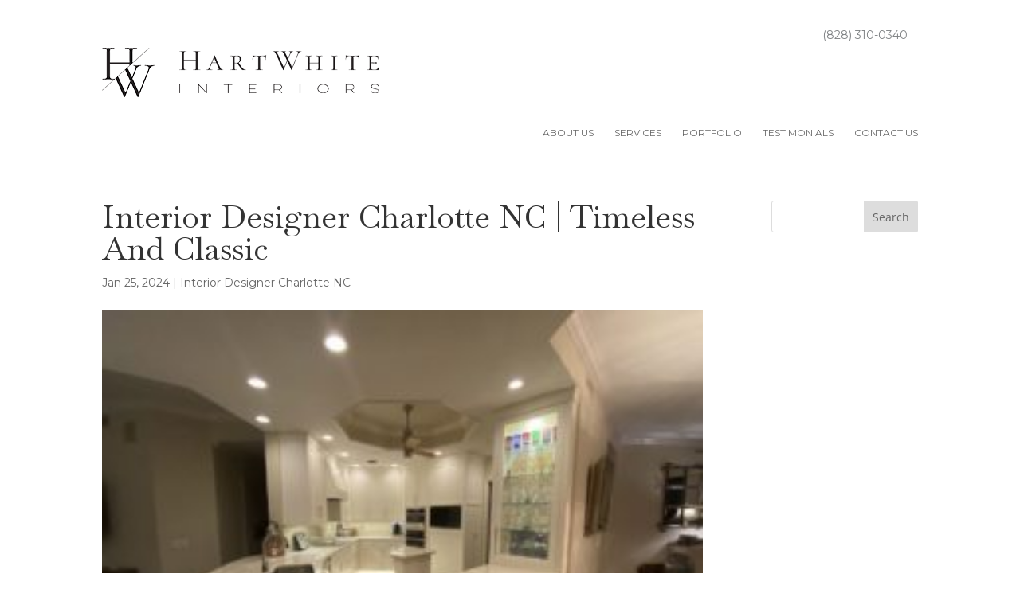

--- FILE ---
content_type: text/css
request_url: https://hartwhiteinteriors.com/wp-content/cache/wpo-minify/1763653716/assets/wpo-minify-header-rmp-menu-styles1642971368.min.css
body_size: 1530
content:
#rmp_menu_trigger-929{width:55px;height:55px;position:fixed;top:15px;border-radius:5px;display:none;text-decoration:none;right:5%;background:#000;transition:transform 0.5s,background-color 0.5s}#rmp_menu_trigger-929:hover,#rmp_menu_trigger-929:focus{background:#000;text-decoration:unset}#rmp_menu_trigger-929.is-active{background:#000}#rmp_menu_trigger-929 .rmp-trigger-box{width:25px;color:#fff}#rmp_menu_trigger-929 .rmp-trigger-icon-active,#rmp_menu_trigger-929 .rmp-trigger-text-open{display:none}#rmp_menu_trigger-929.is-active .rmp-trigger-icon-active,#rmp_menu_trigger-929.is-active .rmp-trigger-text-open{display:inline}#rmp_menu_trigger-929.is-active .rmp-trigger-icon-inactive,#rmp_menu_trigger-929.is-active .rmp-trigger-text{display:none}#rmp_menu_trigger-929 .rmp-trigger-label{color:#fff;pointer-events:none;line-height:13px;font-family:inherit;font-size:14px;display:inline;text-transform:inherit}#rmp_menu_trigger-929 .rmp-trigger-label.rmp-trigger-label-top{display:block;margin-bottom:12px}#rmp_menu_trigger-929 .rmp-trigger-label.rmp-trigger-label-bottom{display:block;margin-top:12px}#rmp_menu_trigger-929 .responsive-menu-pro-inner{display:block}#rmp_menu_trigger-929 .responsive-menu-pro-inner,#rmp_menu_trigger-929 .responsive-menu-pro-inner::before,#rmp_menu_trigger-929 .responsive-menu-pro-inner::after{width:25px;height:3px;background-color:#fff;border-radius:4px;position:absolute}#rmp_menu_trigger-929.is-active .responsive-menu-pro-inner,#rmp_menu_trigger-929.is-active .responsive-menu-pro-inner::before,#rmp_menu_trigger-929.is-active .responsive-menu-pro-inner::after{background-color:#fff}#rmp_menu_trigger-929:hover .responsive-menu-pro-inner,#rmp_menu_trigger-929:hover .responsive-menu-pro-inner::before,#rmp_menu_trigger-929:hover .responsive-menu-pro-inner::after{background-color:#fff}@media screen and (max-width:1080px){#rmp_menu_trigger-929{display:block}#rmp-container-929{position:fixed;top:0;margin:0;transition:transform 0.5s;overflow:auto;display:block;width:75%;background-color:#212121;background-image:url('');height:100%;left:0;padding-top:0;padding-left:0;padding-bottom:0;padding-right:0}#rmp-menu-wrap-929{padding-top:0;padding-left:0;padding-bottom:0;padding-right:0;background-color:#212121}#rmp-menu-wrap-929 .rmp-menu,#rmp-menu-wrap-929 .rmp-submenu{width:100%;box-sizing:border-box;margin:0;padding:0}#rmp-menu-wrap-929 .rmp-submenu-depth-1 .rmp-menu-item-link{padding-left:10%}#rmp-menu-wrap-929 .rmp-submenu-depth-2 .rmp-menu-item-link{padding-left:15%}#rmp-menu-wrap-929 .rmp-submenu-depth-3 .rmp-menu-item-link{padding-left:20%}#rmp-menu-wrap-929 .rmp-submenu-depth-4 .rmp-menu-item-link{padding-left:25%}#rmp-menu-wrap-929 .rmp-submenu.rmp-submenu-open{display:block}#rmp-menu-wrap-929 .rmp-menu-item{width:100%;list-style:none;margin:0}#rmp-menu-wrap-929 .rmp-menu-item-link{height:40px;line-height:40px;font-size:13px;border-bottom:1px solid #212121;font-family:inherit;color:#fff;text-align:left;background-color:#212121;font-weight:400;letter-spacing:0;display:block;width:100%;text-decoration:none;position:relative;overflow:hidden;transition:background-color 0.5s,border-color 0.5s,0.5s;padding:0 5%;padding-right:50px}#rmp-menu-wrap-929 .rmp-menu-item-link:after,#rmp-menu-wrap-929 .rmp-menu-item-link:before{display:none}#rmp-menu-wrap-929 .rmp-menu-item-link:hover{color:#fff;border-color:#212121;background-color:#3f3f3f}#rmp-menu-wrap-929 .rmp-menu-item-link:focus{outline:none;border-color:unset;box-shadow:unset}#rmp-menu-wrap-929 .rmp-menu-item-link .rmp-font-icon{height:40px;line-height:40px;margin-right:10px;font-size:13px}#rmp-menu-wrap-929 .rmp-menu-current-item .rmp-menu-item-link{color:#fff;border-color:#212121;background-color:#212121}#rmp-menu-wrap-929 .rmp-menu-current-item .rmp-menu-item-link:hover{color:#fff;border-color:#3f3f3f;background-color:#3f3f3f}#rmp-menu-wrap-929 .rmp-menu-subarrow{position:absolute;top:0;bottom:0;text-align:center;overflow:hidden;background-size:cover;overflow:hidden;right:0;border-left-style:solid;border-left-color:#212121;border-left-width:1px;height:39px;width:40px;color:#fff;background-color:#212121}#rmp-menu-wrap-929 .rmp-menu-subarrow:hover{color:#fff;border-color:#3f3f3f;background-color:#3f3f3f}#rmp-menu-wrap-929 .rmp-menu-subarrow .rmp-font-icon{margin-right:unset}#rmp-menu-wrap-929 .rmp-menu-subarrow *{vertical-align:middle;line-height:39px}#rmp-menu-wrap-929 .rmp-menu-subarrow-active{display:block;background-size:cover;color:#fff;border-color:#212121;background-color:#212121}#rmp-menu-wrap-929 .rmp-menu-subarrow-active:hover{color:#fff;border-color:#3f3f3f;background-color:#3f3f3f}#rmp-menu-wrap-929 .rmp-submenu{display:none}#rmp-menu-wrap-929 .rmp-submenu .rmp-menu-item-link{height:px;line-height:40px;letter-spacing:0;font-size:13px;border-bottom:1px solid #212121;font-family:inherit;color:#fff;text-align:left;background-color:#212121}#rmp-menu-wrap-929 .rmp-submenu .rmp-menu-item-link:hover{color:#fff;border-color:#212121;background-color:#3f3f3f}#rmp-menu-wrap-929 .rmp-submenu .rmp-menu-current-item .rmp-menu-item-link{color:#fff;border-color:#212121;background-color:#212121}#rmp-menu-wrap-929 .rmp-submenu .rmp-menu-current-item .rmp-menu-item-link:hover{color:#fff;border-color:#3f3f3f;background-color:#3f3f3f}#rmp-menu-wrap-929 .rmp-submenu .rmp-menu-subarrow{right:0;border-right:unset;border-left-style:solid;border-left-color:#212121;border-left-width:1px;height:39px;line-height:39px;width:40px;color:#fff;background-color:#212121}#rmp-menu-wrap-929 .rmp-submenu .rmp-menu-subarrow:hover{color:#fff;border-color:#3f3f3f;background-color:#3f3f3f}#rmp-menu-wrap-929 .rmp-submenu .rmp-menu-subarrow-active{color:#fff;border-color:#212121;background-color:#212121}#rmp-menu-wrap-929 .rmp-submenu .rmp-menu-subarrow-active:hover{color:#fff;border-color:#3f3f3f;background-color:#3f3f3f}#rmp-menu-wrap-929 .rmp-menu-item-description{margin:0;padding:5px 5%;opacity:.8;color:#fff}#rmp-search-box-929{display:block;padding-top:0;padding-left:5%;padding-bottom:0;padding-right:5%}#rmp-search-box-929 .rmp-search-form{margin:0}#rmp-search-box-929 .rmp-search-box{background:#fff;border:1px solid #dadada;color:#333;width:100%;padding:0 5%;border-radius:30px;height:45px;-webkit-appearance:none}#rmp-search-box-929 .rmp-search-box::placeholder{color:#c7c7cd}#rmp-search-box-929 .rmp-search-box:focus{background-color:#fff;outline:2px solid #dadada;color:#333}#rmp-menu-title-929{background-color:#212121;color:#fff;text-align:left;font-size:13px;padding-top:10%;padding-left:5%;padding-bottom:0%;padding-right:5%;font-weight:400;transition:background-color 0.5s,border-color 0.5s,color 0.5s}#rmp-menu-title-929:hover{background-color:#212121;color:#fff}#rmp-menu-title-929>a{color:#fff;width:100%;background-color:unset;text-decoration:none}#rmp-menu-title-929>a:hover{color:#fff}#rmp-menu-title-929 .rmp-font-icon{font-size:13px}#rmp-menu-additional-content-929{padding-top:0;padding-left:5%;padding-bottom:0;padding-right:5%;color:#fff;text-align:center;font-size:16px}}.rmp-container{display:none;visibility:visible;padding:0 0 0 0;z-index:99998;transition:all 0.3s}.rmp-container.rmp-fade-top,.rmp-container.rmp-fade-left,.rmp-container.rmp-fade-right,.rmp-container.rmp-fade-bottom{display:none}.rmp-container.rmp-slide-left,.rmp-container.rmp-push-left{transform:translateX(-100%);-ms-transform:translateX(-100%);-webkit-transform:translateX(-100%);-moz-transform:translateX(-100%)}.rmp-container.rmp-slide-left.rmp-menu-open,.rmp-container.rmp-push-left.rmp-menu-open{transform:translateX(0);-ms-transform:translateX(0);-webkit-transform:translateX(0);-moz-transform:translateX(0)}.rmp-container.rmp-slide-right,.rmp-container.rmp-push-right{transform:translateX(100%);-ms-transform:translateX(100%);-webkit-transform:translateX(100%);-moz-transform:translateX(100%)}.rmp-container.rmp-slide-right.rmp-menu-open,.rmp-container.rmp-push-right.rmp-menu-open{transform:translateX(0);-ms-transform:translateX(0);-webkit-transform:translateX(0);-moz-transform:translateX(0)}.rmp-container.rmp-slide-top,.rmp-container.rmp-push-top{transform:translateY(-100%);-ms-transform:translateY(-100%);-webkit-transform:translateY(-100%);-moz-transform:translateY(-100%)}.rmp-container.rmp-slide-top.rmp-menu-open,.rmp-container.rmp-push-top.rmp-menu-open{transform:translateY(0);-ms-transform:translateY(0);-webkit-transform:translateY(0);-moz-transform:translateY(0)}.rmp-container.rmp-slide-bottom,.rmp-container.rmp-push-bottom{transform:translateY(100%);-ms-transform:translateY(100%);-webkit-transform:translateY(100%);-moz-transform:translateY(100%)}.rmp-container.rmp-slide-bottom.rmp-menu-open,.rmp-container.rmp-push-bottom.rmp-menu-open{transform:translateX(0);-ms-transform:translateX(0);-webkit-transform:translateX(0);-moz-transform:translateX(0)}.rmp-container::-webkit-scrollbar{width:0}.rmp-container ::-webkit-scrollbar-track{box-shadow:inset 0 0 5px #fff0}.rmp-container ::-webkit-scrollbar-thumb{background:#fff0}.rmp-container ::-webkit-scrollbar-thumb:hover{background:#fff0}.rmp-container .rmp-menu-wrap .rmp-menu{transition:none;border-radius:0;box-shadow:none;background:none;border:0;bottom:auto;box-sizing:border-box;clip:auto;color:#666;display:block;float:none;font-family:inherit;font-size:14px;height:auto;left:auto;line-height:1.7;list-style-type:none;margin:0;min-height:auto;max-height:none;opacity:1;outline:none;overflow:visible;padding:0;position:relative;pointer-events:auto;right:auto;text-align:left;text-decoration:none;text-indent:0;text-transform:none;transform:none;top:auto;visibility:inherit;width:auto;word-wrap:break-word;white-space:normal}.rmp-container .rmp-menu-additional-content{display:block;word-break:break-word}.rmp-container .rmp-menu-title{display:flex;flex-direction:column}.rmp-container .rmp-menu-title .rmp-menu-title-image{max-width:100%;margin-bottom:15px;display:block;margin:auto;margin-bottom:15px}button.rmp_menu_trigger{z-index:999999;overflow:hidden;outline:none;border:0;display:none;margin:0;transition:transform 0.5s,background-color 0.5s;padding:0}button.rmp_menu_trigger .responsive-menu-pro-inner::before,button.rmp_menu_trigger .responsive-menu-pro-inner::after{content:"";display:block}button.rmp_menu_trigger .responsive-menu-pro-inner::before{top:10px}button.rmp_menu_trigger .responsive-menu-pro-inner::after{bottom:10px}button.rmp_menu_trigger .rmp-trigger-box{width:40px;display:inline-block;position:relative;pointer-events:none;vertical-align:super}.admin-bar .rmp-container,.admin-bar .rmp_menu_trigger{margin-top:32px!important}@media screen and (max-width:782px){.admin-bar .rmp-container,.admin-bar .rmp_menu_trigger{margin-top:46px!important}}.rmp-menu-trigger-boring .responsive-menu-pro-inner{transition-property:none}.rmp-menu-trigger-boring .responsive-menu-pro-inner::after,.rmp-menu-trigger-boring .responsive-menu-pro-inner::before{transition-property:none}.rmp-menu-trigger-boring.is-active .responsive-menu-pro-inner{transform:rotate(45deg)}.rmp-menu-trigger-boring.is-active .responsive-menu-pro-inner:before{top:0;opacity:0}.rmp-menu-trigger-boring.is-active .responsive-menu-pro-inner:after{bottom:0;transform:rotate(-90deg)}

--- FILE ---
content_type: text/css
request_url: https://hartwhiteinteriors.com/wp-content/cache/wpo-minify/1763653716/assets/wpo-minify-header-divi-style1754490187.min.css
body_size: 3386
content:
@import url(https://hartwhiteinteriors.com/wp-content/themes/myle/../Divi/style.css);@font-face{font-family:'Baskervville';font-style:normal;font-weight:400;font-display:swap;src:url(https://fonts.gstatic.com/s/baskervville/v20/YA9Br0yU4l_XOrogbkun3kQ6vLFYXmpq8sRsYuDrigq4dD9APk2SgBNJ.woff2) format('woff2');unicode-range:U+0100-02BA,U+02BD-02C5,U+02C7-02CC,U+02CE-02D7,U+02DD-02FF,U+0304,U+0308,U+0329,U+1D00-1DBF,U+1E00-1E9F,U+1EF2-1EFF,U+2020,U+20A0-20AB,U+20AD-20C0,U+2113,U+2C60-2C7F,U+A720-A7FF}@font-face{font-family:'Baskervville';font-style:normal;font-weight:400;font-display:swap;src:url(https://fonts.gstatic.com/s/baskervville/v20/YA9Br0yU4l_XOrogbkun3kQ6vLFYXmpq8sRsYuDrigS4dD9APk2SgA.woff2) format('woff2');unicode-range:U+0000-00FF,U+0131,U+0152-0153,U+02BB-02BC,U+02C6,U+02DA,U+02DC,U+0304,U+0308,U+0329,U+2000-206F,U+20AC,U+2122,U+2191,U+2193,U+2212,U+2215,U+FEFF,U+FFFD}@font-face{font-family:'Gilda Display';font-style:normal;font-weight:400;font-display:swap;src:url(https://fonts.gstatic.com/s/gildadisplay/v20/t5tmIRoYMoaYG0WEOh7HwMeR3TDPr7GEch8jrg.woff2) format('woff2');unicode-range:U+0100-02BA,U+02BD-02C5,U+02C7-02CC,U+02CE-02D7,U+02DD-02FF,U+0304,U+0308,U+0329,U+1D00-1DBF,U+1E00-1E9F,U+1EF2-1EFF,U+2020,U+20A0-20AB,U+20AD-20C0,U+2113,U+2C60-2C7F,U+A720-A7FF}@font-face{font-family:'Gilda Display';font-style:normal;font-weight:400;font-display:swap;src:url(https://fonts.gstatic.com/s/gildadisplay/v20/t5tmIRoYMoaYG0WEOh7HwMeR3T7Pr7GEch8.woff2) format('woff2');unicode-range:U+0000-00FF,U+0131,U+0152-0153,U+02BB-02BC,U+02C6,U+02DA,U+02DC,U+0304,U+0308,U+0329,U+2000-206F,U+20AC,U+2122,U+2191,U+2193,U+2212,U+2215,U+FEFF,U+FFFD}@font-face{font-family:'Montserrat';font-style:normal;font-weight:400;font-display:swap;src:url(https://fonts.gstatic.com/s/montserrat/v31/JTUSjIg1_i6t8kCHKm459WRhyyTh89ZNpQ.woff2) format('woff2');unicode-range:U+0460-052F,U+1C80-1C8A,U+20B4,U+2DE0-2DFF,U+A640-A69F,U+FE2E-FE2F}@font-face{font-family:'Montserrat';font-style:normal;font-weight:400;font-display:swap;src:url(https://fonts.gstatic.com/s/montserrat/v31/JTUSjIg1_i6t8kCHKm459W1hyyTh89ZNpQ.woff2) format('woff2');unicode-range:U+0301,U+0400-045F,U+0490-0491,U+04B0-04B1,U+2116}@font-face{font-family:'Montserrat';font-style:normal;font-weight:400;font-display:swap;src:url(https://fonts.gstatic.com/s/montserrat/v31/JTUSjIg1_i6t8kCHKm459WZhyyTh89ZNpQ.woff2) format('woff2');unicode-range:U+0102-0103,U+0110-0111,U+0128-0129,U+0168-0169,U+01A0-01A1,U+01AF-01B0,U+0300-0301,U+0303-0304,U+0308-0309,U+0323,U+0329,U+1EA0-1EF9,U+20AB}@font-face{font-family:'Montserrat';font-style:normal;font-weight:400;font-display:swap;src:url(https://fonts.gstatic.com/s/montserrat/v31/JTUSjIg1_i6t8kCHKm459WdhyyTh89ZNpQ.woff2) format('woff2');unicode-range:U+0100-02BA,U+02BD-02C5,U+02C7-02CC,U+02CE-02D7,U+02DD-02FF,U+0304,U+0308,U+0329,U+1D00-1DBF,U+1E00-1E9F,U+1EF2-1EFF,U+2020,U+20A0-20AB,U+20AD-20C0,U+2113,U+2C60-2C7F,U+A720-A7FF}@font-face{font-family:'Montserrat';font-style:normal;font-weight:400;font-display:swap;src:url(https://fonts.gstatic.com/s/montserrat/v31/JTUSjIg1_i6t8kCHKm459WlhyyTh89Y.woff2) format('woff2');unicode-range:U+0000-00FF,U+0131,U+0152-0153,U+02BB-02BC,U+02C6,U+02DA,U+02DC,U+0304,U+0308,U+0329,U+2000-206F,U+20AC,U+2122,U+2191,U+2193,U+2212,U+2215,U+FEFF,U+FFFD}@font-face{font-family:'Montserrat';font-style:normal;font-weight:600;font-display:swap;src:url(https://fonts.gstatic.com/s/montserrat/v31/JTUSjIg1_i6t8kCHKm459WRhyyTh89ZNpQ.woff2) format('woff2');unicode-range:U+0460-052F,U+1C80-1C8A,U+20B4,U+2DE0-2DFF,U+A640-A69F,U+FE2E-FE2F}@font-face{font-family:'Montserrat';font-style:normal;font-weight:600;font-display:swap;src:url(https://fonts.gstatic.com/s/montserrat/v31/JTUSjIg1_i6t8kCHKm459W1hyyTh89ZNpQ.woff2) format('woff2');unicode-range:U+0301,U+0400-045F,U+0490-0491,U+04B0-04B1,U+2116}@font-face{font-family:'Montserrat';font-style:normal;font-weight:600;font-display:swap;src:url(https://fonts.gstatic.com/s/montserrat/v31/JTUSjIg1_i6t8kCHKm459WZhyyTh89ZNpQ.woff2) format('woff2');unicode-range:U+0102-0103,U+0110-0111,U+0128-0129,U+0168-0169,U+01A0-01A1,U+01AF-01B0,U+0300-0301,U+0303-0304,U+0308-0309,U+0323,U+0329,U+1EA0-1EF9,U+20AB}@font-face{font-family:'Montserrat';font-style:normal;font-weight:600;font-display:swap;src:url(https://fonts.gstatic.com/s/montserrat/v31/JTUSjIg1_i6t8kCHKm459WdhyyTh89ZNpQ.woff2) format('woff2');unicode-range:U+0100-02BA,U+02BD-02C5,U+02C7-02CC,U+02CE-02D7,U+02DD-02FF,U+0304,U+0308,U+0329,U+1D00-1DBF,U+1E00-1E9F,U+1EF2-1EFF,U+2020,U+20A0-20AB,U+20AD-20C0,U+2113,U+2C60-2C7F,U+A720-A7FF}@font-face{font-family:'Montserrat';font-style:normal;font-weight:600;font-display:swap;src:url(https://fonts.gstatic.com/s/montserrat/v31/JTUSjIg1_i6t8kCHKm459WlhyyTh89Y.woff2) format('woff2');unicode-range:U+0000-00FF,U+0131,U+0152-0153,U+02BB-02BC,U+02C6,U+02DA,U+02DC,U+0304,U+0308,U+0329,U+2000-206F,U+20AC,U+2122,U+2191,U+2193,U+2212,U+2215,U+FEFF,U+FFFD}@font-face{font-family:'Montserrat';font-style:normal;font-weight:700;font-display:swap;src:url(https://fonts.gstatic.com/s/montserrat/v31/JTUSjIg1_i6t8kCHKm459WRhyyTh89ZNpQ.woff2) format('woff2');unicode-range:U+0460-052F,U+1C80-1C8A,U+20B4,U+2DE0-2DFF,U+A640-A69F,U+FE2E-FE2F}@font-face{font-family:'Montserrat';font-style:normal;font-weight:700;font-display:swap;src:url(https://fonts.gstatic.com/s/montserrat/v31/JTUSjIg1_i6t8kCHKm459W1hyyTh89ZNpQ.woff2) format('woff2');unicode-range:U+0301,U+0400-045F,U+0490-0491,U+04B0-04B1,U+2116}@font-face{font-family:'Montserrat';font-style:normal;font-weight:700;font-display:swap;src:url(https://fonts.gstatic.com/s/montserrat/v31/JTUSjIg1_i6t8kCHKm459WZhyyTh89ZNpQ.woff2) format('woff2');unicode-range:U+0102-0103,U+0110-0111,U+0128-0129,U+0168-0169,U+01A0-01A1,U+01AF-01B0,U+0300-0301,U+0303-0304,U+0308-0309,U+0323,U+0329,U+1EA0-1EF9,U+20AB}@font-face{font-family:'Montserrat';font-style:normal;font-weight:700;font-display:swap;src:url(https://fonts.gstatic.com/s/montserrat/v31/JTUSjIg1_i6t8kCHKm459WdhyyTh89ZNpQ.woff2) format('woff2');unicode-range:U+0100-02BA,U+02BD-02C5,U+02C7-02CC,U+02CE-02D7,U+02DD-02FF,U+0304,U+0308,U+0329,U+1D00-1DBF,U+1E00-1E9F,U+1EF2-1EFF,U+2020,U+20A0-20AB,U+20AD-20C0,U+2113,U+2C60-2C7F,U+A720-A7FF}@font-face{font-family:'Montserrat';font-style:normal;font-weight:700;font-display:swap;src:url(https://fonts.gstatic.com/s/montserrat/v31/JTUSjIg1_i6t8kCHKm459WlhyyTh89Y.woff2) format('woff2');unicode-range:U+0000-00FF,U+0131,U+0152-0153,U+02BB-02BC,U+02C6,U+02DA,U+02DC,U+0304,U+0308,U+0329,U+2000-206F,U+20AC,U+2122,U+2191,U+2193,U+2212,U+2215,U+FEFF,U+FFFD}.mfp-title{display:none}#footericons ul li img{max-width:33px}#footericons ul li{max-width:33.3%;width:100%;text-align:center}#footericons ul{display:flex;flex-direction:row;max-width:159px;position:absolute;right:0;width:100%;top:-5px}#page-container{padding-top:0px!important}.container{position:relative;width:80%;max-width:1080px;margin:0 auto}#et-info-phone{cursor:default}h1,h2,h3{font-family:'Baskervville',serif}h1,h2{font-size:40px}h4,h5,h6,p{font-family:'Montserrat',sans-serif}#interior-hero .et_pb_title_container h1{font-size:32px;font-family:"Baskervville",serif;display:inline-block;padding:.4em 1em;background:#fff}.page-quote blockquote{font-size:24px;border-left:4px solid #333;padding:20px 40px;line-height:1;background:#f1f1f1}.thrive-modal-trigger{cursor:pointer}body.modal-enabled{overflow:hidden;position:fixed;width:100%;height:100%}#thrive-modal-background{position:fixed;top:0;right:0;bottom:0;left:0;z-index:4000;display:none;background-color:#000;opacity:.65;-webkit-transform:translateZ(0);-moz-transform:translateZ(0);transform:translateZ(0)}body.modal-enabled #thrive-modal-background{display:block}.thrive-modal-entire{position:fixed;overflow:auto;overflow-x:hidden;top:50%;right:0;bottom:0;left:0;visibility:hidden;z-index:-5000;opacity:0;-webkit-transform:translateZ(0);-webkit-transition:opacity 0.3s linear;-moz-transition:opacity 0.3s linear;-ms-transition:opacity 0.3s linear;transition:opacity 0.3s linear}.thrive-modal-entire.modal-visible{visibility:visible;opacity:1;z-index:999999;background:rgb(0 0 0 / .8);height:100vh;transform:translate(0,-46%);overflow:scroll}.thrive-modal-container{position:relative;top:50%;left:50%;z-index:6000;padding-bottom:60px;max-width:1080px;transform:translate(-50%,-50%)}.thrive-modal{background-color:#fff;border-radius:6px;margin:0 auto;min-width:291px;max-width:calc(100% - 80px);padding:20px;box-sizing:border-box;position:relative;border-top-right-radius:0}.thrive-modal::after{content:"";display:block;clear:both}.thrive-modal .thrive-modal-exit:not(.unstyled){position:absolute;z-index:100;top:-10px;right:-10px;background-color:#888;box-shadow:0 0 8px rgb(0 0 0);cursor:pointer;padding:17px;border-radius:50%;min-height:17px;min-width:17px;background-image:url(/wp-content/themes/myle/images/exit-white.png);background-position:center;background-repeat:no-repeat}.thrive-modal .thrive-modal-exit:not(.unstyled):hover{background-color:#777}@media screen and (max-width:420px){.thrive-modal-container{top:50%}.thrive-modal{max-width:100%;width:100%!important;border-radius:0}.thrive-modal .thrive-modal-exit:not(.unstyled){right:4px;top:-40px}}#easter-egg .thrive-modal{width:90%;padding:10px}#easter-egg:not(.modal-visible) #jwEaster-wrapper{width:0%}#easter-egg.modal-visible #jwEaster-wrapper{width:100%}#easter-egg-gallery{display:none;text-align:center;padding:0 40px;position:relative}#easter-egg-gallery-left,#easter-egg-gallery-right{background-color:#fff0;border:0;height:57px;width:30px;cursor:pointer;position:absolute;top:50%;margin-top:-30px}#easter-egg-gallery-left{background-image:url(/wp-content/themes/myle/images/episode/related-arrow-left.png);left:0}#easter-egg-gallery-left:hover{background-image:url(/wp-content/themes/myle/images/episode/related-arrow-left-hover.png)}#easter-egg-gallery-right{background-image:url(/wp-content/themes/myle/images/episode/related-arrow-right.png);right:0}#easter-egg-gallery-right:hover{background-image:url(/wp-content/themes/myle/images/episode/related-arrow-right-hover.png)}iframe#youtubePlayer{max-width:100%;width:100%;height:420px}.easter-egg-wrapper{width:980px;margin:0 auto;text-align:right;max-width:100%}.easter-egg-wrapper::before{content:"";display:block;clear:both}.easter-egg-trigger{color:#bcbcbc;font-weight:500;font-size:14px;cursor:pointer!important;display:inline-block;margin:6px 0;padding:6px 12px;background:#eee;border-radius:3px;text-indent:22px}.easter-egg-trigger:hover{color:#0b9bd7!important}#thriveVimeo-aspect,#youtubePlayer{position:relative;height:0;padding-top:56.4%}#thriveVimeo,#youtubePlayer iframe{position:absolute;top:0;left:0;width:100%;height:100%}@media screen and (max-width:980px){.easter-egg-wrapper{width:768px}#easter-egg-mentors-wrapper{width:544px}}@media screen and (max-width:767px){.easter-egg-wrapper,#easter-egg-resources{width:291px;text-align:center}#easter-egg-feedback{float:none}}.btn{display:inline-block;background:#333;padding:.7em 1em;border-radius:0;border:1px solid #fff0;color:#fff;text-transform:uppercase;font-weight:600;font-family:"Montserrat",sans-serif;font-size:16px;transition:all .2s ease-out}.btn:hover{background:rgb(255 255 255);border:1px solid #333;color:#333}.btn.tan{background:#cab9a4;color:#fff;border-color:#cab9a4}.btn.tan:hover{background:#fff;color:#cab9a4}.gform_fields li{padding-right:0!important}.gform_wrapper input[type=submit]{position:relative;background:#333;color:#fff;padding:.7em 1em;border:1px solid #fff0;border-radius:0;font-weight:500;font-size:20px;font-family:"Montserrat",sans-serif;transition:all .2s ease-out}.gform_wrapper input[type=submit]:hover{background:#fff;color:#333;border:1px solid #333}#header{padding:20px 0}#logo{max-width:464px;width:45%;float:left;max-height:100%;padding-top:40px}#et-info{width:50%;float:right;text-align:right}#top-navigation{max-width:700px;width:57%;float:right;margin-top:30px}nav#top-menu-nav{float:right}#top-menu{position:relative}#top-menu a{text-transform:uppercase;font-family:"Montserrat",sans-serif;font-size:12px}#top-navigation .btn{background:#333;color:#fff;padding:.7em 1em;display:inline-block;float:right;margin-left:20px;line-height:120%;border:none}#et-info .btn{background:#fff;color:#818486;border:2px solid #818486;padding:.4em 1em;float:right;margin-left:30px}#et-info-phone{color:#818486;font-size:14px;font-weight:300;font-family:"Montserrat",sans-serif;display:inline-block;position:relative;top:10px}#et-info-phone:before{display:none}.et-social-icons{margin-top:10px}.et-social-icons li{display:inline-block;margin-left:15px}#header .et-social-icon a{color:#fff;background:#818486;border-radius:50%;font-size:14px;width:25px;height:25px;padding:0!important;line-height:28px;text-align:center;margin:0 -5px}#hero,#hero .et_pb_row{height:calc(100vh - 150px)}#hero .et_pb_column{display:flex;align-items:center}#messaging-text{padding:100px 40px}#messaging-text h1{font-size:30px;font-weight:300;padding-bottom:20px;text-transform:uppercase;font-family:"Montserrat",sans-serif}#messaging-text h3{font-size:20px;padding-bottom:40px;font-family:"Montserrat",sans-serif}#messaging-text .btn{border:1px solid #fff;background:#fff0;color:#fff}#messaging-text .btn:hover{background:#fff;color:#cab9a5}#hero-reviews{max-width:70%;position:absolute;right:0;top:109px}#hero-reviews h4{font-weight:600;color:#000;text-shadow:0 0 21px rgb(255 255 255 / 80%)}#hero-reviews .btn{background:rgb(255 255 255 / .7);border:2px solid #000;color:#000}#hero-reviews .btn:hover{background:#000;color:#fff}#hero-slider-container{position:absolute;top:0;width:100%;height:calc(100vh - 150px);overflow:hidden;z-index:1}#hero-slider,#hero-slider .et_pb_slides,#hero-slider .et_pb_slide{height:calc(100vh - 150px)}#featured-text h2{padding-bottom:20px;color:#333}#featured-text .btn,#about-testimonials .btn{border:1px solid #cab9a4;color:#cab9a4;background:#fff;margin-top:20px}#featured-text .btn:hover,#about-testimonials .btn:hover{color:#fff;background:#cab9a4}.mid-block .et_pb_blurb{width:100%;flex:0 1 auto;padding:30px 5%}.mid-block .et_pb_main_blurb_image{margin-bottom:10px}.mid-block h4{font-size:28px;text-transform:uppercase;font-weight:400;padding-bottom:15px;font-family:"Montserrat",sans-serif;padding-top:20px}.mid-block .et_pb_blurb a{color:#fff;font-style:italic;font-weight:600;font-size:16px}#service-block-row .mid-box .et_pb_main_blurb_image,#service-block-row-2 .mid-box .et_pb_main_blurb_image{outline:5px solid #cab9a5;outline-offset:5px;margin-bottom:20px}#mid-difference h2{color:#333}#mid-difference .btn{border:2px solid #cab9a4;color:#cab9a4;background:#fff0;margin-top:20px}#mid-difference .btn:hover{color:#fff;background:#cab9a4}#mid-about .btn{color:#fff;border:2px solid #fff;background:#fff0;margin-top:20px}#mid-about .btn:hover{color:#cab9a5;background:#fff}#mid-testimonials p{font-family:"Gilda Display","Montserrat",sans-serif;font-size:18px}#bottom-form h2{color:#333!important;font-weight:400;text-transform:none}#bottom-form input{padding:10px;border-radius:2px}#bottom-form input::placeholder{font-style:italic}#bottom-form input[type=submit]{background:#cab9a4;font-size:18px;width:100%;text-transform:uppercase;font-weight:600;max-width:300px;margin:0 auto;display:block}#bottom-form input[type=submit]:hover{color:#cab9a5;background:#fff;border-color:#cab9a5}.apple-halves.text-right .et_pb_text{padding:80px 15% 80px 80px}.apple-halves.text-left .et_pb_text{padding:80px 80px 80px 15%}.apple-halves .et_pb_text .btn{margin-top:10px}.apple-halves .et_pb_text.et_pb_bg_layout_dark .btn{background:#fff0;border:2px solid #fff}.apple-halves .et_pb_text.et_pb_bg_layout_dark .btn:hover{background:#fff;color:#000!important}.et_pb_row.et_pb_equal_columns.vert-center .et_pb_column{display:flex;flex-direction:column;justify-content:center}#hendersonville .et_pb_gallery_item.et_pb_grid_item img{object-fit:cover;max-height:160px}.gallery-linkWrap .et_pb_text_inner{height:500px;position:relative;text-align:center;display:flex;flex-direction:column;justify-content:center}.gallery-linkWrap h4 a{color:#fff;text-transform:uppercase;font-weight:700;font-size:24px;display:flex;position:absolute;top:0;bottom:0;left:0;right:0;flex-direction:column;justify-content:center;outline:2px solid rgb(255 255 255 / 0);outline-offset:0;transition:all .2s ease-out;z-index:2}.gallery-linkWrap h4:before{content:"";position:absolute;top:0;bottom:0;left:0;right:0;background:rgb(0 0 0 / .6);z-index:1;transition:all .2s ease-out}.gallery-linkWrap h4 a:hover{outline:2px solid rgb(255 255 255);outline-offset:-15px}.gallery-linkWrap h4:hover:before{z-index:1;background:rgb(0 0 0 / .2)}.testimonial-block{max-height:250px;overflow:hidden;display:block;position:relative}.testimonial-block:before{content:"";position:absolute;top:0;bottom:0;left:0;right:0;z-index:9999;background-image:url(/wp-content/uploads/testimonials-play-icon.png);background-repeat:no-repeat;background-size:15%;background-position:center}.testimonial-block img{position:relative;top:-50px}#about-hero h1{font-family:'Montserrat',sans-serif;font-size:30px;padding-bottom:20px;font-weight:300;text-transform:uppercase}#about-hero h3{font-family:'Montserrat',sans-serif;font-size:20px;font-weight:300}#about-hero .img-border{position:absolute;max-width:50%;bottom:-140px;left:-60px;border:7px solid #fff}.border-separator{outline:3px solid #fff;margin-top:0;outline-offset:10px}#interior-hero.services .et_parallax_bg{bottom:150px;background-position:bottom}#services-bottom-parallax .et_parallax_bg{background-position:center}.service-box-text{padding:20px 30px}.service-box-text p{font-size:14px}#services-experience hr{border:none;display:block;max-width:15%;margin:30px auto 0;border-bottom:2px solid #eee}@media screen and (max-width:1024px){.reverse-column img{margin-bottom:20px}.reverse-column{flex-direction:column-reverse;display:flex}#top-menu-nav{display:none}#et_mobile_nav_menu{display:none}.mobile_menu_bar{display:block;position:relative;line-height:0}}@media screen and (max-width:768px){#et-info{width:100%;text-align:center;display:block;float:none}.et-social-icons,#footer-info{float:right;text-align:center}.et-social-icons{display:block}#hero-reviews{position:relative;top:auto;margin:90px auto}}@media screen and (max-width:630px){.btn{display:block;margin:15px auto}#et-info{width:100%;text-align:center;display:block;float:none}#et-info .btn{float:left;max-width:80%;margin-left:0}.et-social-icons{display:block}#logo{max-width:460px!important;float:none;margin:0 auto 10px;display:block;width:100%}#hero-slider-container,#hero-slider,#hero-slider .et_pb_slides,#hero-slider .et_pb_slide{height:687px}#messaging-text{padding:10% 5%}#mid-featured .et_pb_column:last-child{padding:40px 10%}#mid-about .et_pb_row{width:100%}#mid-about .et_pb_column_empty{display:block;min-height:250px}.apple-halves{display:flex;flex-direction:column}.apple-halves .et_pb_column_empty{display:block;min-height:200px}.apple-halves.text-left .et_pb_column:first-child{order:2}.apple-halves.text-right .et_pb_text,.apple-halves.text-left .et_pb_text{padding:40px 10%}#footericons ul{clear:both;display:flex;width:80%;position:relative;justify-content:center;max-width:80%;margin:10px auto}}